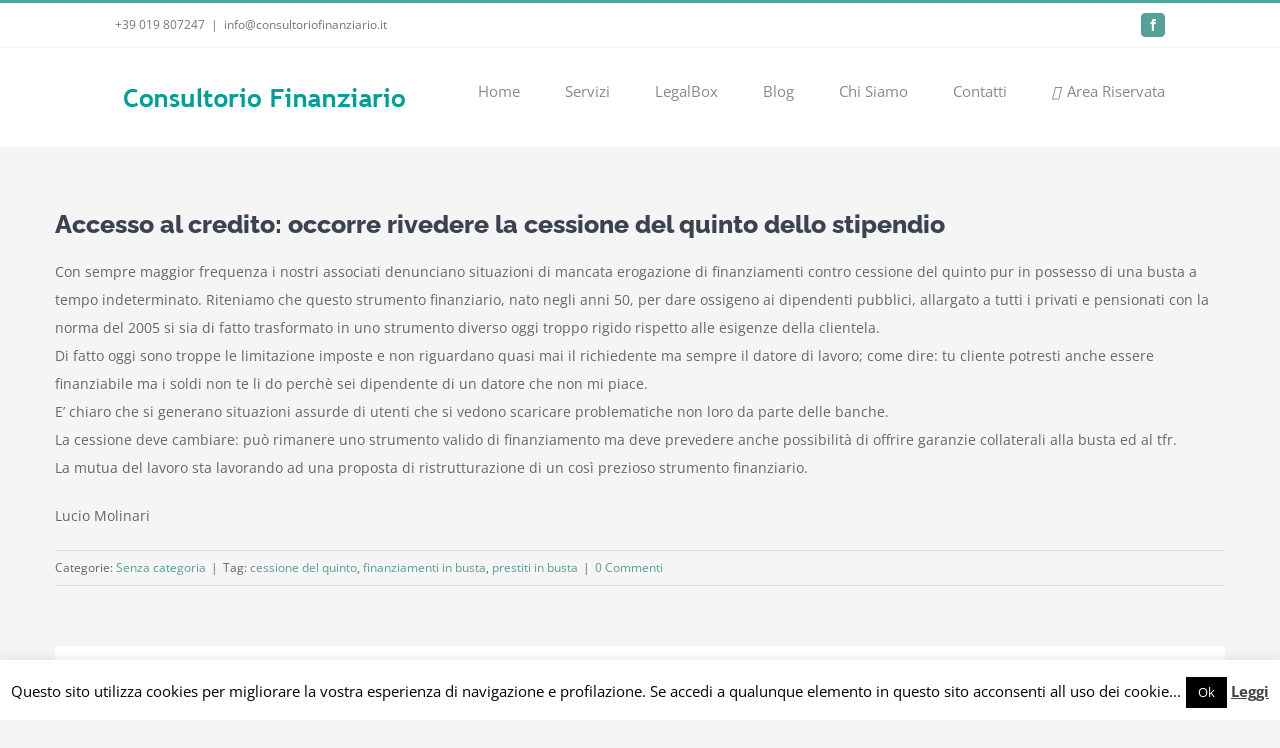

--- FILE ---
content_type: text/html; charset=utf-8
request_url: https://www.google.com/recaptcha/api2/anchor?ar=1&k=6Lf2SNASAAAAAEo-9AaRfp1GbgNzEQvpQR7Nea6v&co=aHR0cHM6Ly93d3cuY29uc3VsdG9yaW9maW5hbnppYXJpby5pdDo0NDM.&hl=en&v=7gg7H51Q-naNfhmCP3_R47ho&size=normal&anchor-ms=20000&execute-ms=30000&cb=iur8xjcgsvqv
body_size: 48809
content:
<!DOCTYPE HTML><html dir="ltr" lang="en"><head><meta http-equiv="Content-Type" content="text/html; charset=UTF-8">
<meta http-equiv="X-UA-Compatible" content="IE=edge">
<title>reCAPTCHA</title>
<style type="text/css">
/* cyrillic-ext */
@font-face {
  font-family: 'Roboto';
  font-style: normal;
  font-weight: 400;
  font-stretch: 100%;
  src: url(//fonts.gstatic.com/s/roboto/v48/KFO7CnqEu92Fr1ME7kSn66aGLdTylUAMa3GUBHMdazTgWw.woff2) format('woff2');
  unicode-range: U+0460-052F, U+1C80-1C8A, U+20B4, U+2DE0-2DFF, U+A640-A69F, U+FE2E-FE2F;
}
/* cyrillic */
@font-face {
  font-family: 'Roboto';
  font-style: normal;
  font-weight: 400;
  font-stretch: 100%;
  src: url(//fonts.gstatic.com/s/roboto/v48/KFO7CnqEu92Fr1ME7kSn66aGLdTylUAMa3iUBHMdazTgWw.woff2) format('woff2');
  unicode-range: U+0301, U+0400-045F, U+0490-0491, U+04B0-04B1, U+2116;
}
/* greek-ext */
@font-face {
  font-family: 'Roboto';
  font-style: normal;
  font-weight: 400;
  font-stretch: 100%;
  src: url(//fonts.gstatic.com/s/roboto/v48/KFO7CnqEu92Fr1ME7kSn66aGLdTylUAMa3CUBHMdazTgWw.woff2) format('woff2');
  unicode-range: U+1F00-1FFF;
}
/* greek */
@font-face {
  font-family: 'Roboto';
  font-style: normal;
  font-weight: 400;
  font-stretch: 100%;
  src: url(//fonts.gstatic.com/s/roboto/v48/KFO7CnqEu92Fr1ME7kSn66aGLdTylUAMa3-UBHMdazTgWw.woff2) format('woff2');
  unicode-range: U+0370-0377, U+037A-037F, U+0384-038A, U+038C, U+038E-03A1, U+03A3-03FF;
}
/* math */
@font-face {
  font-family: 'Roboto';
  font-style: normal;
  font-weight: 400;
  font-stretch: 100%;
  src: url(//fonts.gstatic.com/s/roboto/v48/KFO7CnqEu92Fr1ME7kSn66aGLdTylUAMawCUBHMdazTgWw.woff2) format('woff2');
  unicode-range: U+0302-0303, U+0305, U+0307-0308, U+0310, U+0312, U+0315, U+031A, U+0326-0327, U+032C, U+032F-0330, U+0332-0333, U+0338, U+033A, U+0346, U+034D, U+0391-03A1, U+03A3-03A9, U+03B1-03C9, U+03D1, U+03D5-03D6, U+03F0-03F1, U+03F4-03F5, U+2016-2017, U+2034-2038, U+203C, U+2040, U+2043, U+2047, U+2050, U+2057, U+205F, U+2070-2071, U+2074-208E, U+2090-209C, U+20D0-20DC, U+20E1, U+20E5-20EF, U+2100-2112, U+2114-2115, U+2117-2121, U+2123-214F, U+2190, U+2192, U+2194-21AE, U+21B0-21E5, U+21F1-21F2, U+21F4-2211, U+2213-2214, U+2216-22FF, U+2308-230B, U+2310, U+2319, U+231C-2321, U+2336-237A, U+237C, U+2395, U+239B-23B7, U+23D0, U+23DC-23E1, U+2474-2475, U+25AF, U+25B3, U+25B7, U+25BD, U+25C1, U+25CA, U+25CC, U+25FB, U+266D-266F, U+27C0-27FF, U+2900-2AFF, U+2B0E-2B11, U+2B30-2B4C, U+2BFE, U+3030, U+FF5B, U+FF5D, U+1D400-1D7FF, U+1EE00-1EEFF;
}
/* symbols */
@font-face {
  font-family: 'Roboto';
  font-style: normal;
  font-weight: 400;
  font-stretch: 100%;
  src: url(//fonts.gstatic.com/s/roboto/v48/KFO7CnqEu92Fr1ME7kSn66aGLdTylUAMaxKUBHMdazTgWw.woff2) format('woff2');
  unicode-range: U+0001-000C, U+000E-001F, U+007F-009F, U+20DD-20E0, U+20E2-20E4, U+2150-218F, U+2190, U+2192, U+2194-2199, U+21AF, U+21E6-21F0, U+21F3, U+2218-2219, U+2299, U+22C4-22C6, U+2300-243F, U+2440-244A, U+2460-24FF, U+25A0-27BF, U+2800-28FF, U+2921-2922, U+2981, U+29BF, U+29EB, U+2B00-2BFF, U+4DC0-4DFF, U+FFF9-FFFB, U+10140-1018E, U+10190-1019C, U+101A0, U+101D0-101FD, U+102E0-102FB, U+10E60-10E7E, U+1D2C0-1D2D3, U+1D2E0-1D37F, U+1F000-1F0FF, U+1F100-1F1AD, U+1F1E6-1F1FF, U+1F30D-1F30F, U+1F315, U+1F31C, U+1F31E, U+1F320-1F32C, U+1F336, U+1F378, U+1F37D, U+1F382, U+1F393-1F39F, U+1F3A7-1F3A8, U+1F3AC-1F3AF, U+1F3C2, U+1F3C4-1F3C6, U+1F3CA-1F3CE, U+1F3D4-1F3E0, U+1F3ED, U+1F3F1-1F3F3, U+1F3F5-1F3F7, U+1F408, U+1F415, U+1F41F, U+1F426, U+1F43F, U+1F441-1F442, U+1F444, U+1F446-1F449, U+1F44C-1F44E, U+1F453, U+1F46A, U+1F47D, U+1F4A3, U+1F4B0, U+1F4B3, U+1F4B9, U+1F4BB, U+1F4BF, U+1F4C8-1F4CB, U+1F4D6, U+1F4DA, U+1F4DF, U+1F4E3-1F4E6, U+1F4EA-1F4ED, U+1F4F7, U+1F4F9-1F4FB, U+1F4FD-1F4FE, U+1F503, U+1F507-1F50B, U+1F50D, U+1F512-1F513, U+1F53E-1F54A, U+1F54F-1F5FA, U+1F610, U+1F650-1F67F, U+1F687, U+1F68D, U+1F691, U+1F694, U+1F698, U+1F6AD, U+1F6B2, U+1F6B9-1F6BA, U+1F6BC, U+1F6C6-1F6CF, U+1F6D3-1F6D7, U+1F6E0-1F6EA, U+1F6F0-1F6F3, U+1F6F7-1F6FC, U+1F700-1F7FF, U+1F800-1F80B, U+1F810-1F847, U+1F850-1F859, U+1F860-1F887, U+1F890-1F8AD, U+1F8B0-1F8BB, U+1F8C0-1F8C1, U+1F900-1F90B, U+1F93B, U+1F946, U+1F984, U+1F996, U+1F9E9, U+1FA00-1FA6F, U+1FA70-1FA7C, U+1FA80-1FA89, U+1FA8F-1FAC6, U+1FACE-1FADC, U+1FADF-1FAE9, U+1FAF0-1FAF8, U+1FB00-1FBFF;
}
/* vietnamese */
@font-face {
  font-family: 'Roboto';
  font-style: normal;
  font-weight: 400;
  font-stretch: 100%;
  src: url(//fonts.gstatic.com/s/roboto/v48/KFO7CnqEu92Fr1ME7kSn66aGLdTylUAMa3OUBHMdazTgWw.woff2) format('woff2');
  unicode-range: U+0102-0103, U+0110-0111, U+0128-0129, U+0168-0169, U+01A0-01A1, U+01AF-01B0, U+0300-0301, U+0303-0304, U+0308-0309, U+0323, U+0329, U+1EA0-1EF9, U+20AB;
}
/* latin-ext */
@font-face {
  font-family: 'Roboto';
  font-style: normal;
  font-weight: 400;
  font-stretch: 100%;
  src: url(//fonts.gstatic.com/s/roboto/v48/KFO7CnqEu92Fr1ME7kSn66aGLdTylUAMa3KUBHMdazTgWw.woff2) format('woff2');
  unicode-range: U+0100-02BA, U+02BD-02C5, U+02C7-02CC, U+02CE-02D7, U+02DD-02FF, U+0304, U+0308, U+0329, U+1D00-1DBF, U+1E00-1E9F, U+1EF2-1EFF, U+2020, U+20A0-20AB, U+20AD-20C0, U+2113, U+2C60-2C7F, U+A720-A7FF;
}
/* latin */
@font-face {
  font-family: 'Roboto';
  font-style: normal;
  font-weight: 400;
  font-stretch: 100%;
  src: url(//fonts.gstatic.com/s/roboto/v48/KFO7CnqEu92Fr1ME7kSn66aGLdTylUAMa3yUBHMdazQ.woff2) format('woff2');
  unicode-range: U+0000-00FF, U+0131, U+0152-0153, U+02BB-02BC, U+02C6, U+02DA, U+02DC, U+0304, U+0308, U+0329, U+2000-206F, U+20AC, U+2122, U+2191, U+2193, U+2212, U+2215, U+FEFF, U+FFFD;
}
/* cyrillic-ext */
@font-face {
  font-family: 'Roboto';
  font-style: normal;
  font-weight: 500;
  font-stretch: 100%;
  src: url(//fonts.gstatic.com/s/roboto/v48/KFO7CnqEu92Fr1ME7kSn66aGLdTylUAMa3GUBHMdazTgWw.woff2) format('woff2');
  unicode-range: U+0460-052F, U+1C80-1C8A, U+20B4, U+2DE0-2DFF, U+A640-A69F, U+FE2E-FE2F;
}
/* cyrillic */
@font-face {
  font-family: 'Roboto';
  font-style: normal;
  font-weight: 500;
  font-stretch: 100%;
  src: url(//fonts.gstatic.com/s/roboto/v48/KFO7CnqEu92Fr1ME7kSn66aGLdTylUAMa3iUBHMdazTgWw.woff2) format('woff2');
  unicode-range: U+0301, U+0400-045F, U+0490-0491, U+04B0-04B1, U+2116;
}
/* greek-ext */
@font-face {
  font-family: 'Roboto';
  font-style: normal;
  font-weight: 500;
  font-stretch: 100%;
  src: url(//fonts.gstatic.com/s/roboto/v48/KFO7CnqEu92Fr1ME7kSn66aGLdTylUAMa3CUBHMdazTgWw.woff2) format('woff2');
  unicode-range: U+1F00-1FFF;
}
/* greek */
@font-face {
  font-family: 'Roboto';
  font-style: normal;
  font-weight: 500;
  font-stretch: 100%;
  src: url(//fonts.gstatic.com/s/roboto/v48/KFO7CnqEu92Fr1ME7kSn66aGLdTylUAMa3-UBHMdazTgWw.woff2) format('woff2');
  unicode-range: U+0370-0377, U+037A-037F, U+0384-038A, U+038C, U+038E-03A1, U+03A3-03FF;
}
/* math */
@font-face {
  font-family: 'Roboto';
  font-style: normal;
  font-weight: 500;
  font-stretch: 100%;
  src: url(//fonts.gstatic.com/s/roboto/v48/KFO7CnqEu92Fr1ME7kSn66aGLdTylUAMawCUBHMdazTgWw.woff2) format('woff2');
  unicode-range: U+0302-0303, U+0305, U+0307-0308, U+0310, U+0312, U+0315, U+031A, U+0326-0327, U+032C, U+032F-0330, U+0332-0333, U+0338, U+033A, U+0346, U+034D, U+0391-03A1, U+03A3-03A9, U+03B1-03C9, U+03D1, U+03D5-03D6, U+03F0-03F1, U+03F4-03F5, U+2016-2017, U+2034-2038, U+203C, U+2040, U+2043, U+2047, U+2050, U+2057, U+205F, U+2070-2071, U+2074-208E, U+2090-209C, U+20D0-20DC, U+20E1, U+20E5-20EF, U+2100-2112, U+2114-2115, U+2117-2121, U+2123-214F, U+2190, U+2192, U+2194-21AE, U+21B0-21E5, U+21F1-21F2, U+21F4-2211, U+2213-2214, U+2216-22FF, U+2308-230B, U+2310, U+2319, U+231C-2321, U+2336-237A, U+237C, U+2395, U+239B-23B7, U+23D0, U+23DC-23E1, U+2474-2475, U+25AF, U+25B3, U+25B7, U+25BD, U+25C1, U+25CA, U+25CC, U+25FB, U+266D-266F, U+27C0-27FF, U+2900-2AFF, U+2B0E-2B11, U+2B30-2B4C, U+2BFE, U+3030, U+FF5B, U+FF5D, U+1D400-1D7FF, U+1EE00-1EEFF;
}
/* symbols */
@font-face {
  font-family: 'Roboto';
  font-style: normal;
  font-weight: 500;
  font-stretch: 100%;
  src: url(//fonts.gstatic.com/s/roboto/v48/KFO7CnqEu92Fr1ME7kSn66aGLdTylUAMaxKUBHMdazTgWw.woff2) format('woff2');
  unicode-range: U+0001-000C, U+000E-001F, U+007F-009F, U+20DD-20E0, U+20E2-20E4, U+2150-218F, U+2190, U+2192, U+2194-2199, U+21AF, U+21E6-21F0, U+21F3, U+2218-2219, U+2299, U+22C4-22C6, U+2300-243F, U+2440-244A, U+2460-24FF, U+25A0-27BF, U+2800-28FF, U+2921-2922, U+2981, U+29BF, U+29EB, U+2B00-2BFF, U+4DC0-4DFF, U+FFF9-FFFB, U+10140-1018E, U+10190-1019C, U+101A0, U+101D0-101FD, U+102E0-102FB, U+10E60-10E7E, U+1D2C0-1D2D3, U+1D2E0-1D37F, U+1F000-1F0FF, U+1F100-1F1AD, U+1F1E6-1F1FF, U+1F30D-1F30F, U+1F315, U+1F31C, U+1F31E, U+1F320-1F32C, U+1F336, U+1F378, U+1F37D, U+1F382, U+1F393-1F39F, U+1F3A7-1F3A8, U+1F3AC-1F3AF, U+1F3C2, U+1F3C4-1F3C6, U+1F3CA-1F3CE, U+1F3D4-1F3E0, U+1F3ED, U+1F3F1-1F3F3, U+1F3F5-1F3F7, U+1F408, U+1F415, U+1F41F, U+1F426, U+1F43F, U+1F441-1F442, U+1F444, U+1F446-1F449, U+1F44C-1F44E, U+1F453, U+1F46A, U+1F47D, U+1F4A3, U+1F4B0, U+1F4B3, U+1F4B9, U+1F4BB, U+1F4BF, U+1F4C8-1F4CB, U+1F4D6, U+1F4DA, U+1F4DF, U+1F4E3-1F4E6, U+1F4EA-1F4ED, U+1F4F7, U+1F4F9-1F4FB, U+1F4FD-1F4FE, U+1F503, U+1F507-1F50B, U+1F50D, U+1F512-1F513, U+1F53E-1F54A, U+1F54F-1F5FA, U+1F610, U+1F650-1F67F, U+1F687, U+1F68D, U+1F691, U+1F694, U+1F698, U+1F6AD, U+1F6B2, U+1F6B9-1F6BA, U+1F6BC, U+1F6C6-1F6CF, U+1F6D3-1F6D7, U+1F6E0-1F6EA, U+1F6F0-1F6F3, U+1F6F7-1F6FC, U+1F700-1F7FF, U+1F800-1F80B, U+1F810-1F847, U+1F850-1F859, U+1F860-1F887, U+1F890-1F8AD, U+1F8B0-1F8BB, U+1F8C0-1F8C1, U+1F900-1F90B, U+1F93B, U+1F946, U+1F984, U+1F996, U+1F9E9, U+1FA00-1FA6F, U+1FA70-1FA7C, U+1FA80-1FA89, U+1FA8F-1FAC6, U+1FACE-1FADC, U+1FADF-1FAE9, U+1FAF0-1FAF8, U+1FB00-1FBFF;
}
/* vietnamese */
@font-face {
  font-family: 'Roboto';
  font-style: normal;
  font-weight: 500;
  font-stretch: 100%;
  src: url(//fonts.gstatic.com/s/roboto/v48/KFO7CnqEu92Fr1ME7kSn66aGLdTylUAMa3OUBHMdazTgWw.woff2) format('woff2');
  unicode-range: U+0102-0103, U+0110-0111, U+0128-0129, U+0168-0169, U+01A0-01A1, U+01AF-01B0, U+0300-0301, U+0303-0304, U+0308-0309, U+0323, U+0329, U+1EA0-1EF9, U+20AB;
}
/* latin-ext */
@font-face {
  font-family: 'Roboto';
  font-style: normal;
  font-weight: 500;
  font-stretch: 100%;
  src: url(//fonts.gstatic.com/s/roboto/v48/KFO7CnqEu92Fr1ME7kSn66aGLdTylUAMa3KUBHMdazTgWw.woff2) format('woff2');
  unicode-range: U+0100-02BA, U+02BD-02C5, U+02C7-02CC, U+02CE-02D7, U+02DD-02FF, U+0304, U+0308, U+0329, U+1D00-1DBF, U+1E00-1E9F, U+1EF2-1EFF, U+2020, U+20A0-20AB, U+20AD-20C0, U+2113, U+2C60-2C7F, U+A720-A7FF;
}
/* latin */
@font-face {
  font-family: 'Roboto';
  font-style: normal;
  font-weight: 500;
  font-stretch: 100%;
  src: url(//fonts.gstatic.com/s/roboto/v48/KFO7CnqEu92Fr1ME7kSn66aGLdTylUAMa3yUBHMdazQ.woff2) format('woff2');
  unicode-range: U+0000-00FF, U+0131, U+0152-0153, U+02BB-02BC, U+02C6, U+02DA, U+02DC, U+0304, U+0308, U+0329, U+2000-206F, U+20AC, U+2122, U+2191, U+2193, U+2212, U+2215, U+FEFF, U+FFFD;
}
/* cyrillic-ext */
@font-face {
  font-family: 'Roboto';
  font-style: normal;
  font-weight: 900;
  font-stretch: 100%;
  src: url(//fonts.gstatic.com/s/roboto/v48/KFO7CnqEu92Fr1ME7kSn66aGLdTylUAMa3GUBHMdazTgWw.woff2) format('woff2');
  unicode-range: U+0460-052F, U+1C80-1C8A, U+20B4, U+2DE0-2DFF, U+A640-A69F, U+FE2E-FE2F;
}
/* cyrillic */
@font-face {
  font-family: 'Roboto';
  font-style: normal;
  font-weight: 900;
  font-stretch: 100%;
  src: url(//fonts.gstatic.com/s/roboto/v48/KFO7CnqEu92Fr1ME7kSn66aGLdTylUAMa3iUBHMdazTgWw.woff2) format('woff2');
  unicode-range: U+0301, U+0400-045F, U+0490-0491, U+04B0-04B1, U+2116;
}
/* greek-ext */
@font-face {
  font-family: 'Roboto';
  font-style: normal;
  font-weight: 900;
  font-stretch: 100%;
  src: url(//fonts.gstatic.com/s/roboto/v48/KFO7CnqEu92Fr1ME7kSn66aGLdTylUAMa3CUBHMdazTgWw.woff2) format('woff2');
  unicode-range: U+1F00-1FFF;
}
/* greek */
@font-face {
  font-family: 'Roboto';
  font-style: normal;
  font-weight: 900;
  font-stretch: 100%;
  src: url(//fonts.gstatic.com/s/roboto/v48/KFO7CnqEu92Fr1ME7kSn66aGLdTylUAMa3-UBHMdazTgWw.woff2) format('woff2');
  unicode-range: U+0370-0377, U+037A-037F, U+0384-038A, U+038C, U+038E-03A1, U+03A3-03FF;
}
/* math */
@font-face {
  font-family: 'Roboto';
  font-style: normal;
  font-weight: 900;
  font-stretch: 100%;
  src: url(//fonts.gstatic.com/s/roboto/v48/KFO7CnqEu92Fr1ME7kSn66aGLdTylUAMawCUBHMdazTgWw.woff2) format('woff2');
  unicode-range: U+0302-0303, U+0305, U+0307-0308, U+0310, U+0312, U+0315, U+031A, U+0326-0327, U+032C, U+032F-0330, U+0332-0333, U+0338, U+033A, U+0346, U+034D, U+0391-03A1, U+03A3-03A9, U+03B1-03C9, U+03D1, U+03D5-03D6, U+03F0-03F1, U+03F4-03F5, U+2016-2017, U+2034-2038, U+203C, U+2040, U+2043, U+2047, U+2050, U+2057, U+205F, U+2070-2071, U+2074-208E, U+2090-209C, U+20D0-20DC, U+20E1, U+20E5-20EF, U+2100-2112, U+2114-2115, U+2117-2121, U+2123-214F, U+2190, U+2192, U+2194-21AE, U+21B0-21E5, U+21F1-21F2, U+21F4-2211, U+2213-2214, U+2216-22FF, U+2308-230B, U+2310, U+2319, U+231C-2321, U+2336-237A, U+237C, U+2395, U+239B-23B7, U+23D0, U+23DC-23E1, U+2474-2475, U+25AF, U+25B3, U+25B7, U+25BD, U+25C1, U+25CA, U+25CC, U+25FB, U+266D-266F, U+27C0-27FF, U+2900-2AFF, U+2B0E-2B11, U+2B30-2B4C, U+2BFE, U+3030, U+FF5B, U+FF5D, U+1D400-1D7FF, U+1EE00-1EEFF;
}
/* symbols */
@font-face {
  font-family: 'Roboto';
  font-style: normal;
  font-weight: 900;
  font-stretch: 100%;
  src: url(//fonts.gstatic.com/s/roboto/v48/KFO7CnqEu92Fr1ME7kSn66aGLdTylUAMaxKUBHMdazTgWw.woff2) format('woff2');
  unicode-range: U+0001-000C, U+000E-001F, U+007F-009F, U+20DD-20E0, U+20E2-20E4, U+2150-218F, U+2190, U+2192, U+2194-2199, U+21AF, U+21E6-21F0, U+21F3, U+2218-2219, U+2299, U+22C4-22C6, U+2300-243F, U+2440-244A, U+2460-24FF, U+25A0-27BF, U+2800-28FF, U+2921-2922, U+2981, U+29BF, U+29EB, U+2B00-2BFF, U+4DC0-4DFF, U+FFF9-FFFB, U+10140-1018E, U+10190-1019C, U+101A0, U+101D0-101FD, U+102E0-102FB, U+10E60-10E7E, U+1D2C0-1D2D3, U+1D2E0-1D37F, U+1F000-1F0FF, U+1F100-1F1AD, U+1F1E6-1F1FF, U+1F30D-1F30F, U+1F315, U+1F31C, U+1F31E, U+1F320-1F32C, U+1F336, U+1F378, U+1F37D, U+1F382, U+1F393-1F39F, U+1F3A7-1F3A8, U+1F3AC-1F3AF, U+1F3C2, U+1F3C4-1F3C6, U+1F3CA-1F3CE, U+1F3D4-1F3E0, U+1F3ED, U+1F3F1-1F3F3, U+1F3F5-1F3F7, U+1F408, U+1F415, U+1F41F, U+1F426, U+1F43F, U+1F441-1F442, U+1F444, U+1F446-1F449, U+1F44C-1F44E, U+1F453, U+1F46A, U+1F47D, U+1F4A3, U+1F4B0, U+1F4B3, U+1F4B9, U+1F4BB, U+1F4BF, U+1F4C8-1F4CB, U+1F4D6, U+1F4DA, U+1F4DF, U+1F4E3-1F4E6, U+1F4EA-1F4ED, U+1F4F7, U+1F4F9-1F4FB, U+1F4FD-1F4FE, U+1F503, U+1F507-1F50B, U+1F50D, U+1F512-1F513, U+1F53E-1F54A, U+1F54F-1F5FA, U+1F610, U+1F650-1F67F, U+1F687, U+1F68D, U+1F691, U+1F694, U+1F698, U+1F6AD, U+1F6B2, U+1F6B9-1F6BA, U+1F6BC, U+1F6C6-1F6CF, U+1F6D3-1F6D7, U+1F6E0-1F6EA, U+1F6F0-1F6F3, U+1F6F7-1F6FC, U+1F700-1F7FF, U+1F800-1F80B, U+1F810-1F847, U+1F850-1F859, U+1F860-1F887, U+1F890-1F8AD, U+1F8B0-1F8BB, U+1F8C0-1F8C1, U+1F900-1F90B, U+1F93B, U+1F946, U+1F984, U+1F996, U+1F9E9, U+1FA00-1FA6F, U+1FA70-1FA7C, U+1FA80-1FA89, U+1FA8F-1FAC6, U+1FACE-1FADC, U+1FADF-1FAE9, U+1FAF0-1FAF8, U+1FB00-1FBFF;
}
/* vietnamese */
@font-face {
  font-family: 'Roboto';
  font-style: normal;
  font-weight: 900;
  font-stretch: 100%;
  src: url(//fonts.gstatic.com/s/roboto/v48/KFO7CnqEu92Fr1ME7kSn66aGLdTylUAMa3OUBHMdazTgWw.woff2) format('woff2');
  unicode-range: U+0102-0103, U+0110-0111, U+0128-0129, U+0168-0169, U+01A0-01A1, U+01AF-01B0, U+0300-0301, U+0303-0304, U+0308-0309, U+0323, U+0329, U+1EA0-1EF9, U+20AB;
}
/* latin-ext */
@font-face {
  font-family: 'Roboto';
  font-style: normal;
  font-weight: 900;
  font-stretch: 100%;
  src: url(//fonts.gstatic.com/s/roboto/v48/KFO7CnqEu92Fr1ME7kSn66aGLdTylUAMa3KUBHMdazTgWw.woff2) format('woff2');
  unicode-range: U+0100-02BA, U+02BD-02C5, U+02C7-02CC, U+02CE-02D7, U+02DD-02FF, U+0304, U+0308, U+0329, U+1D00-1DBF, U+1E00-1E9F, U+1EF2-1EFF, U+2020, U+20A0-20AB, U+20AD-20C0, U+2113, U+2C60-2C7F, U+A720-A7FF;
}
/* latin */
@font-face {
  font-family: 'Roboto';
  font-style: normal;
  font-weight: 900;
  font-stretch: 100%;
  src: url(//fonts.gstatic.com/s/roboto/v48/KFO7CnqEu92Fr1ME7kSn66aGLdTylUAMa3yUBHMdazQ.woff2) format('woff2');
  unicode-range: U+0000-00FF, U+0131, U+0152-0153, U+02BB-02BC, U+02C6, U+02DA, U+02DC, U+0304, U+0308, U+0329, U+2000-206F, U+20AC, U+2122, U+2191, U+2193, U+2212, U+2215, U+FEFF, U+FFFD;
}

</style>
<link rel="stylesheet" type="text/css" href="https://www.gstatic.com/recaptcha/releases/7gg7H51Q-naNfhmCP3_R47ho/styles__ltr.css">
<script nonce="IH3uHqCoAgyfV2jLTnh9fA" type="text/javascript">window['__recaptcha_api'] = 'https://www.google.com/recaptcha/api2/';</script>
<script type="text/javascript" src="https://www.gstatic.com/recaptcha/releases/7gg7H51Q-naNfhmCP3_R47ho/recaptcha__en.js" nonce="IH3uHqCoAgyfV2jLTnh9fA">
      
    </script></head>
<body><div id="rc-anchor-alert" class="rc-anchor-alert"></div>
<input type="hidden" id="recaptcha-token" value="[base64]">
<script type="text/javascript" nonce="IH3uHqCoAgyfV2jLTnh9fA">
      recaptcha.anchor.Main.init("[\x22ainput\x22,[\x22bgdata\x22,\x22\x22,\[base64]/[base64]/[base64]/[base64]/cjw8ejpyPj4+eil9Y2F0Y2gobCl7dGhyb3cgbDt9fSxIPWZ1bmN0aW9uKHcsdCx6KXtpZih3PT0xOTR8fHc9PTIwOCl0LnZbd10/dC52W3ddLmNvbmNhdCh6KTp0LnZbd109b2Yoeix0KTtlbHNle2lmKHQuYkImJnchPTMxNylyZXR1cm47dz09NjZ8fHc9PTEyMnx8dz09NDcwfHx3PT00NHx8dz09NDE2fHx3PT0zOTd8fHc9PTQyMXx8dz09Njh8fHc9PTcwfHx3PT0xODQ/[base64]/[base64]/[base64]/bmV3IGRbVl0oSlswXSk6cD09Mj9uZXcgZFtWXShKWzBdLEpbMV0pOnA9PTM/bmV3IGRbVl0oSlswXSxKWzFdLEpbMl0pOnA9PTQ/[base64]/[base64]/[base64]/[base64]\x22,\[base64]\\u003d\\u003d\x22,\[base64]/Ds8Kvw4bDlhLCtsOIw4dRwrDDm1jCgcKBMw0rw5vDkDjDh8K4ZcKDVMORKRzCl2txeMK2dMO1CBvCvMOew4FWBGLDvkgCWcKXw6XDrsKHEcOZOcO8PcKBw5HCv0HDgALDo8KgfsKNwpJ2wqLDtQ5oVXTDvxvCs0BPWmxjwpzDimbCiMO6IR3CnsK7bsK9eMK8YW/Cm8K6wrTDiMKoEzLCqHLDrGEnw6nCvcKDw6/[base64]/DucKmwonCjVrDpz3Cp2/DuMOmXcKqVMOyesOLwofDg8OHHnvCtk1Xwq06wpw5w57Cg8KXwp5nwqDCoVUPbnQCwq0vw4LDiC/Cpk9ewqvCoAt9K0LDnnpYwrTCuTjDi8O1T1lIA8O1w6XClcKjw7I7GsKaw6bCpg/CoSvDnF4nw7ZPQ0Iqw6B7wrALw6cHCsK+VAXDk8OReSXDkGPClhTDoMK0cCYtw7fCocOOSDTDv8K4XMKdwoAWbcOXw5onWHFxSREMwoTCg8O1c8KEw5LDjcOyQMOHw7JEJsOzEELCknHDrmXCjsKQwozCiDMwwpVJKcKmL8KqLsKYAMOJVR/Dn8OZwoUQMh7Dky18w73ChTpjw7lJXGdAw7wtw4VIw7/CpMKcbMKUfC4Hw5IRCMKqwrzCiMO/ZUHCtH0ew5wXw5/DscOONGzDgcOoYEbDoMKRwobCsMOtw7PCs8KdXMO3KEfDn8KiD8KjwoAYbAHDmcOjwoU+dsK8wr3DhRYDbsO+dMKbwq/CssKbIRvCs8K6FsKOw7HDngHCngfDv8O1Ex4Wwq3DtsOPaCsVw59lwqM3DsOKwolyLMKBwq3DvSvCiT8XAcKKw5vCvT9Hw6zCmj9rw65xw7A8w6MZNlLDmTHCgUrDv8Oje8O5NsKGw5/Cm8KQwoUqwofDisKSCcOZw79lw4dcaSULLCE6woHCjcKmOBnDscK4D8O3IsKqPlzChsOHwp3Dr0McTCHDpcK8Z8O+wrU7TBTDo2xwwp/DpR3ChFPDnsO4a8OIYHLDlQHCiU/DksOvw7jCn8OXwqzDgQsVw5HDi8K1LsO4w79hR8OkfMKQw5szK8K/woJUX8Ksw73CrwcIdTrDscODYBl4w4FywoXCpMKRM8KzwogHw5LCrcO1IUItNcK0PsOgwqvCmXzChMKCw7nCt8OZFMOwwrrDtsKPDgHCqcKyIcOcwooPGDYYOMOnw41OEcOGwrvDqAXDocKoaDLCiWzDvsKaJMK9w7jDqMK8wpdaw7Ytw5UGw7cjwqLDoXZmw7/[base64]/DuMK+wqMrwo7Ct8KYwpHCuBIhwpgewr7CsxrDhitlFilGS8Ohw4jDisO1DMKBfsOWd8OxbD8aREdxEcKcw7xIGCfDpcO+wpfCuH14w5/CrVNQcMKTQGjDtcKuw4zDmMOAaxtFM8KVdV3ClS0vw6TCscKgKsOcw7TDkgHCnDTDmnXDtCLCksOhw6HDlcO7w5shwoLDp07DhcKSPxttw5MOwozDsMOAw7nChMKYwq1dwoXDlsKLH1TCoUPCqVV0P8KjWMKeNVx8FS7DqFsfw58KwrPDq2oDwot1w7s0Bw/[base64]/Sj3DqcK7w7V7byLDg8Kyw7jDqMOaw4p+DX7CqSXCvsKtBBtGPcONPcKRw67CkMKeM3kBwq8rw6LCiMOpdcKcYcKLwocIbSjDn0g+a8Oow69aw4/DoMOFdMKUwp7DtRp5V0zDksKjw5PCkwXDt8OUScOsK8ORayfDiMOEwqTDqcOmwrfDgsKHNCLDgT9CwpgCV8KTE8OMcS3CmwQoXxwiwo/Cu2IobjNwU8K/BcKvwoY3wrB9SMKUEgvDk1rDlsKVZ13DvDtDIcKpwrPCgVHDscKOw4ptfh3CoMORwqjDm3YTw5XCqnXDj8Ogw7/ClijDtkXDtMK8w71LHsOSFMK/w4hxZ3vCu3EEQcOewo18wonDp3XDsUPDicOswrHDvmLCksKPw6nDgsKkS3JtCsKYwpXCt8OPVWPDmyrDo8KpXD7Cn8K8V8OCwp/DinzDtcOWw6bCvhBcw6IDw6fCqMOLwqzCt0VmfDrDunPDicKIGMKmEAt/OipwWMKswpRzwpnChH8pw6dGwp1REBVjw5wAFxzCkEDDph9Fwpluw77CqsKHQ8KiEAg/w6XCtcOaJV9fwq4owqsoUzfDmcOjw7csQsOBwr/[base64]/[base64]/Cj1TDm8KvK2fDvhvCnMO9HH3CvFIIAsKBwpbDmVcqUAPDsMKMw6IKDQoQwqrCiALDlEEsPGFCwpXCoTsWaFtrPCTCvX5dw6LDhHzDhS/CmcKcwpzDnHkSwo9XSsOTw4/DusKQwqPDhUYRw5UFwozCmcK+MTMcw47DtcKpwrPCoyjDkcO5KUwjwpJfYyctw6vDuhYSw65Qw6kUecKULmkbwo0Jd8O0w5RUH8KiwrHCpsO/wpJEwoPCqsONasOHw4zDt8O0YMOpdsKtwocPwonCg2J4K0TDlyEvPEfDksKDwpLCh8OVwqDCoMKewqbCg3E9w7/CgcKowqHCryxDNMKHThcVQRnDkirDpmHCjMK2cMOdSR82IMOyw4MVecK8K8OxwoosRsKdwrbCu8KPwp4Mf3c8RHoZwq/DrFJZG8OdQA7DksOeQQvDghXCsMO/[base64]/[base64]/LSzDj8OTwq7DjloZI8OkwpYMwpU2UcKIJ8O8wrBtEG5FMcK8wobCsBvCgwhkwqBUw5TChsKhw7ZkGhPCsnBuw6YewrLDvsKuahsBwq/DiTADBhxXw5LCm8ObNMOKw7bCssKzw6/DjMKiwrhzwphGPRkjSsOvwq3DiQE0w53DhMKlf8Kzw7LDhMKRw5LDt8O2wr7DisKGwqXClUrDo2zCrcKhwoJ4Z8OowqklL3DDkAgFIwDDusOCYcKtS8ORw4/ClzJCYMKQLG/DssOsXMO4wo1iwoJ4w7RcP8Kawp5ad8OJVjZJwrMNw7DDvDvDjRAbB0LCu3jDmhhLw4wxwqnCknkLw6jDisKdwqIEBWDCvWPDqcOMBUHDuMOJwrArL8OIwrXDgB4Zwq4hw6bDkMKWw6BEw7QWOwzCq2t8w5F1wpzDrMO3PEfCl2sfGEfCmMOswoNyw7LCnB/DksOIw7LCgcKeLF0pwqVvw74jBsOrW8Kvw4jCo8OjwqLDr8Ovw6UELnPCumFRC25cw4IkKMKAw55Gwq9UwrXDuMKBRMO8LmjCtnvDgkLCjMORTUwew43DtcOzCEDDrlZDw6nDssKDwqPDm3U3w6UfEF/DuMOUwplHw7ovwr0cwrbCjRnDi8O5XSzDslgPKjDDpsOTw5XCg8KdTntlw4fDisORwpx4w5JGw4sEIWLDghbDvcK0wojClcK7w64Nw57CpWnCnCh+w73CpMKrVnxsw4ZBw7vCnX0oKMOAVcK4csOMTsOlwqTDtWHDosOQw5/DvXM8EsKhDMOTMEHDuVZ5RsKqdsK+w6bDiFBZSA3Ck8KzwqvDosOwwoAKFD/[base64]/Qw19ZFnCgMK2SX5Mwohjw7g0wrLDgk3CrsOof2bCr1TDmnbCuEVPUwbDsCd6bTIywqEAw7QUZwPDmcOrwrLDlsOQDB1Qw4tcJsKIw6YWwpV0TsKlwpzCrhU/wodrwqXDuHkpw6EswrvDpz/CixjChsOSw7vChcK0OcOqwq/DnFwhwrsYwqhjwp9jQsOCw5ZsLVZ4MxzCkm/Cq8OnwqHDmTrDmMOMOhDCsMOiw5XCmMO1woHCtcKRwqRmwooTwrZQaSFTw5oFwoEPwqDDoBbCrmd/[base64]/Dq1rClMK2YnPDhDs6DBDDssO1wo/[base64]/[base64]/DsCpvG3Maw7PCjB9/w6M/w7IowpfCrcO7w4/ClxBFw4ssJcK3NMOVTsKweMKxSV/CrS1HdF1vwqfCocOaRMOUNS/Dp8KTWsOAw4BewrXCg1fCicOAwp/[base64]/[base64]/DvGsow7gfHsKYwrthwotww7g9HsKMw4Edw5kdXi5oZcOfwpwEwpvCk21RbnfDozt0wp/CvsOTw5A+wqbCkn1yDMOcF8KFcRcCwqM0wpfDqcOuP8O0wqQLw50aW8K7w4IbaUV9esKmLMKMwr7Du8OLdcOffEvCj0ckAn48GnIqwpfCs8OgTMKEFcKuw4vDohPCpm3CqCxOwolJw7LDhU8NYhNPdsOUDRwkw77CnEHCrcKPw7pWwo/Cp8K+w4zCk8K+w54MwqbCglh8w5fCo8KXwrPCjsOsw4/CqCEZwpktw6jDjsOBw4zDpAXCqsKDwqhIIn8bQwDCsVITfRXDvkPDhgRLWcK3woHDnVzCh3lEHsOBwoN+BsKDQR/[base64]/W1R6OCjDq8OQw5Ifw7/Dq3jDq3bDm2HCs8OSaUIeNUl6NkkddcKBw4tEMSoCTcKzUMOcRsOzwooQAEUmdThGw4fCgMOeBQkbEBTDrsKUw70Uw5vDlSZNw6M1eTkZWcO/wqZRFMOWHE0Qw7vCpMKnw7NNwqIXw7N3X8OBw5jCl8ODGsOwZWtJwq3CvcOqw4rDvkTDphrDsMKodMO7AFgvw5XCj8Kzwo0tF31vwrvDplHCisO5VMKjwpQQRgrCiRnCt2wRwq1NBBRMw6lWwqXDm8K5HUzCkQbCusONSi/[base64]/DtlDCpsOCCMOTFFQowpLCmmIEeng2wrV2w6jCiMOawqvDq8OEwpnDjmbDhsKyw4JBwp4rw6czQcKyw7fCvR/Cox/[base64]/w5LClSItecOzw7vCicO+MSvDp8OmwrRdwobDm8OHJMOMw6fDjsKuwrvCosOLw7/CtcOPCMO3w7HDr3dDPVXCmMK+w4vDtsO1GDkhb8Kcdltmw6Ugw7zDtsO7wq7CrE3CpkwOw4NQI8KMFcOTXcKEw5M9w6jDpT5uw6dbwr3CscKxw7hHw4NLwrTDlMKcRSwuwr9sLcK9ecOxdMOCUSTDihcQVMO+wrLCq8Ojwqt/wrEHwqF/wohgwrk5YFjDijBgTD3DncO+w48wM8OUwqQSw5jDkynCvTd6w5fCtMK/woQkw4goK8OswpIlIU9TasOlTE/DqwDClsK1wppswoc3wq7Cg0fDoTBfU2YkJMOZw6fCo8OAwqtoUGUlwo8QPQ/Dh1cjXlciw6NKw6IbCsKzHsKKKGbCtMKIeMOLGsK1e3fDg1hSDR8rw7t/w7FpO1d9MUU6wrjDqcO9GcKTw5DDisO3LcO0wrDDjG8JXsKswqlUw7FTdzXDuUXCksK8wqbCncKowr7DkXh+w6XDu0pZw6hmXE8sTMKucMKWEMK5woHCuMKJwqfCj8KRAR4aw4trMcOrwrbCkX8XQsOnZcKgVcKjw4XDlcOiw4nCrztpbMKxMsO5Z2kUwq/Cl8ORKMKqRMKhYHcyw47CqQYFDSQSw6/CsjzDqMKgw47DsGzCmsO2OiTCjsK5FsKzwoPCnXpBfcKEA8OecsK/O8Opw5bCnVDCnsKoQX8owpQ2B8OCN2AZGMKVA8Ojw4zDicKVw5TCuMOMKcKEQz50w4rCrsKHw5FMwoDCrEbCrMO/[base64]/DtF3Ds8Olw78Yw6bCq8O7bsKpKR0Vw7E/B8K7eMKWQX52QMK8w5XCjTTDmFh+w59OacKnw7LDnMOGw6ZrG8Ovw4/CtQHCmH5MAHEBw6ckF3/[base64]/DtcO0OMOJFsOFb3jDh24ew6DCmcOiDF7DsmzCoyllw4nDh3MxFcK9JMO7wojDjVNzw4LClHPDp1nDunjCqEvDogbDmcKqw48QfcK+VELDnGvClMOaWcOQcnzDnEfCoifDsiDCnMOSfSNxw6pAw7DDp8KFw7XDqGDDusKhw6rCjMO2WCnCuA/DjMOtLsKybMOcAcKYQ8KNw7XDv8O+w5BFXGvCmg3CmsOpEMKnwp3CuMOuO1sGX8Ohw4VwfRhZwpFkHRjCjcOlIMK0wqIXdsKnw6kqw5XDmcKow4rDocOowpTDpcKncUTCqgEgw7LDjR/CrnzCg8K4JcORw591OcKVw4x7UMO8w4tuIGUww5INwoPDlsKsw7fDm8O5TjQJf8O2wr7Cl2HCj8OWaMKSwpzDiMKow5jCgzjCpcOgwrlhAcOOHUIrBsOmIHXDrUQefcOmL8KtwpxOE8Oewq/CqTcuIlkqwpINwqrDj8ONw47DscOlUCVAEcKXw5Adw5zCjlFHIcKYworDr8KgLB95S8OAw48HwqvCqMK/[base64]/[base64]/CjsOTwpjCrh9Cwowww7YCw5s8TH7DszEVLMKKwq7Cmz7DnzdLNmXCm8KjGsOsw43DpnbCjm0Rwp8XwqHDiWrCsjnDhsO9LcO+wpUDBUTClMOkTcKGccKQVMOdTsOWCsKzw7jCiFJ2w4sMW2gjwpNZwrxBLVMiWcOQB8O7w4PChMKELFHCkQtJeifDqD3CmG/CjcKLSsKsUX/DvQ4dYMKawpvDocKnw7oqcmJmw5EyPTzCoUpswp9xw59VworClFvDqcO/[base64]/w4jClyPDjyDCnSVbw5s/w5DDuMOew7fDl8O8Z8Ksw5zDtcO4wqDDj3l2LD3CrsKabMOlwodgZFRMw590A2HDjsOHw4bDmMO9EXzCuTrDukTDh8OmwodZfXLDhMOpwqwEw5bDq3x7JsKnw41Jcg3DtVR4wp3ChcKBJcOVQ8K2w5Y/[base64]/[base64]/CjnkZw6TDqB5PJcKnwrfCrX7CgwNkw5xMwr7CiVTCsgfDi1rDj8KxCcOxwpJqfsOnIUXDusOFw6DDl3UJYsO4woXDoGnCi3NGMcK0bHLCnsKhchzCjyHDhsK/CsOVwqRjLw7CijTCgh5Yw4TDtVfDlMK9w7EkPW13G18bdQQ0b8O/w4k5V1DDpcOzw5TDoMOLw6TDu2XDgsKlwrLDicOSw79RPH/DtzQNw7HDnsKLCMOuwqfDhAbCql8aw5M/wpBGfcODwrLDhMKidjRyBwrDgy93wpfCocO7w7B+SyTDkUYkwoctS8OKwrLCoUUww49xXcOAwrIEwokrTDh+wokIcCAACRHChcOow548w47CoEJoJMKiZcKXw6JTXS7CpWNfw5grBcK0wqtTEGnDsMOzwqcgZVA9wpTCtnY/VFkPwp85csKFdcKJLFlbRsK+PCLDhVPCnDc1PgVaVsOUwqLCqlBIw4smHGx3wohRWWvCgSPCmMOIWn9bY8OgDcONwqE5wq7CtcKMaWtqw6TCvg92w5g6e8ODbjBjNRh9AsK2w7/[base64]/wqg7dUMQwrvDik0rFcKxfcK/RMO5w4opRQDCuhVYNTYFwr/ClMKzw7w3UcKQKTZdLB8JesObVRM5OcO4TcOTFH4XZMK0w4bCkcOnwoXCmMOURhXDrsO5wpHCmDQuw6dYwoLDjBTDi2HDgMO7w4vCokMCXmlKw49VO0/Do3nCh1lRGVJNMsKecMK5wqvDpWA0EwnCgcKMw6DDvyjDnMK3w5nCgwZmw5BHZsOiVgZcRsKad8Oww4fCmgHDvHwgNXfCv8KbG0J/VgBSw67DhsOXC8OJw44ew7IMFm5bccKGW8Kow6fDvsKCEMK2wr8Pwo3DiCjDvMKpw7fDvFgew5Qbw6fDs8K5KG0LPMODJ8KFUMO8woxkw5MJKivDvH0/TMKNwqopwrrDkyfDuhTDu0vDocKJwqfCiMKjRRkKLMO9w5TDqMK0w7PCn8O5c0DDjwfCgsOBYMKdwoJdwpXCjcKcwqJOw5ALWgIJw7LCisOtDcOPw6Ybwp/CinLCt0nDpcOtw6fDksKDYMKywoxpwr3Cn8ODw5MzwqXDoXXDh1LDqTEPwpDCvDfDrgZacsOpYsKgw59Pw73DlsO2QsKaNUVVVsOhw7zDkMODw7HDr8KTw77CtcO0f8KsEiTCqGDDvcO2wpTCm8O+w5rCrcKRUsKjw4UtVDp0M1jCtcOxHcOWwqMsw44Fw7/[base64]/CqRVVcsOtw7olacK8eR0+w7wsNcK2w6ICwpFzP2JlFsOywqNHeUDDssKnK8KUw6Q4OMOgwoQud2rDllvCjhnDsjnDsFZOw4oNHMORwpUQw4QtZ2PCqsONBcKwwr/Dln/DsCljw73DjELDv1zCjsOrw7TCtRZMIFHCrMOTwpVGwrlECMKkAULCk8KTworDkUBRCCbChsOuw7hvT0fCq8ODw7pGw5TDr8KNZn5TGMKYw5tyw6/CkcOmCsKiw4PCkMKvw4luWndFwqbCsQ3DmcKDwpbCr8O4BcO+wojDrTd4w4bDtiU6wrLCu08FwqUrwoLDnk4WwrAIw4DCj8OmYD/DtWXCiC7CsSYBw7LDj2rDqxvDqGfCj8Kww4vCpVsWc8OnwrHDryFzwoLDizPCpTrDlsKWZsKKYn/Cr8Oow5LDr0bDlwI3wrhpwojDqsKpKsK7RsOwT8O/w6tVw59Mw54xwqwSwp/Di3fDhsK3wrLDmcKiw4LDv8Ojw51QF3XDpXxow68ALcKEwqleUcOnTA5Nw70/woB0woHDpULDgQfDpk3Dvnc8fB83G8K4ZAzCs8OVwr9aCMO1AcOqw7zCqGDCh8O2acOrw7U/wrMQPyUmw6FFwrEzFcO7SsOiUA5PwoDDvMOwwqzDjMOVEcOaw5DDvMOGYsKZLEPDuCnDljPCo1TCrcOTwojDjMKIw4/Ciz5oBQITZ8KUw6rCoitEwqtPODrDlBjCpMO3wofCvkHDjgXDrsOVw7nDusK/[base64]/DmMKYwr7CgXcTfcOGR8KoNjt0CmrDtMKxw7zCq8KzwrRswq/DlcKOcz0QwojCp2fDk8OEwpJ7CcO/wrHCrcKeATzDgcK8Z0rCmzUHwq/DiyMkw6UTwqRzw5R/[base64]/DsMKpC8OMwqwDEsKzesO6w58dwp1Ew7/CqMK8wr8Dw5TDtMKfw6vDmcOdAMOJw49QbWtHYMKfZEHCvXzCvzrDpMK+W3RywpVlw4NQw7jDlA8cwrfCpsKGw7QBR8ODwpnDkjQTwoZQTkvCrFwhw5sVHUJSBDLDsWUYIGoawpRSw6t/wqLCvsOTw5TCo0XDpTR0w6fCgGRLTR/CmcOMcUY0w7I+YDTCoMOfwqrDvGbDssKiwo8hw7HDrsO6OsKxw4sSw5HDj8OqSsKZH8Khw77DrgTCrMOpIMKLw5oPwrMHQMO1woAawoApwr3CgiTDpzTDkwxLTMKaZsOYA8KVw7Q0YWU+JsK0Ng/Cty55IcKhwqM8Jx05wpHCsG3DrcKwHMOdwq/DkF/CjcOmw7LCkn0vw5nDlmrDrsOfw5IjUcOXHsKBw7PClURFC8OBw4E4DMKLw5tAw55pDXgrwqjCrsOuw6w/[base64]/[base64]/DoH8IGjzDlsKRwrhpwr4EdsKpw7lDUX7CgS16woMVwrzCtwPDvCsVw63DoH3CnRDCq8O0w7MjKyEtw6p/GcKGZsKhw4/CpVjCmzXDjjfDnMOYw5DDmcKyWsOTEsOZw4hFwr88GVJna8KZEcO0wrMxWlBEElQ7eMKBMmw+cS3DmMKlwq8LwrwgDTnDjMOBeMOZNcOjw47DrcKTQzpSwrfChTNVw45KDcKfDcK2wpHCpm3CusOjd8K9w7JhQxnDpcO/w6Z7w7wjw6HChMOeYMK2bC1SbcKhw7XClMObwqYQWsO4w6XCiMKpaQNiQcKBwrw5wq5yNMOuw7YjwpI/BMOVwp4awo1FUMOgwospwoTDuiXDkUTCnsKHw60GwpzDtxjDkBBWYcK0wrVEwpjCtcKSw7bCvWTDkcKlw6dnSDnCmMOdwr7Co2/DkMOCwoHDrjPCqsKtUMOSeGY2NlHDv0fCqsK8U8KvZ8KGeG02SWJcwplDw7/Dt8KZKsOuDcKHw4Mhcyddwqd3AxvDlj13d0DCgxvCl8KpwrDCtsOZw4NQd2rDg8OfwrLDq1kPw7odDMKhwqTDszfCtnxrH8OXwqMpYlozWsO5LMKYGWrDvRHDgDYMw47CjlBaw4zDmi57wobDqBwZRUYoDX/ClcKdDAlSTcKEYykDwopTNAEpWWBkH2Ybw6rDmcKmwrTDoHPDuFhAwrk6w43Dv1/CvcOnw6MNBwgwKcOEw5nDpGhww4HCm8K/SxXDpsO5AsOMwo8rwo7DhE4BVxMCPFrCi2AlCMOOwoECwrV+wrhAw7fCucOdw4pndQ0VHsK7wpZBa8KmScOPFxPDnWIcw4/CtWDDn8KTenbDvMKjwqLCkF57wrrDn8KbW8Kjw7/CpVY8DlbCpcK1w7jDoMK/YzoKRRwtTsK1wpTDvsK5w5rCs07Dpm/DpsOKw4LDn0o3HMKqR8OZM3RzS8KmwqA4wpJISijDk8KYUS9UM8OmwqHCnx1pw5pSFlgxbBPCq1zCgMO4w5DDi8KwQw/DhMOxwpHDj8K8CXRCEW3DqMO4NEPDsRwBw70Aw599OirDvsOEw6cNAWFYW8K8w6BXU8K4w6pdG1BXO3XDlXkidsORwotEw5fDv3rCpsObwpdKQsK+ant3Kw84wo7DisOqdcKNw6XDgz9aa2/Dm2gBw411w7DCkVEeURRew5/CpDg/K3whFsOyJcO+w4sRw5TDlgzDpnkWw7fCmGxzwpfDmA4BG8O7wpRww6nDu8Oow6zCrcKgNcOZwo3DuygYw4N8wo1sHMKnFMKbwoIRbcOIwqIXwo4AfsOgw70KPgHDucO+wpEAw5wcTsKaBsOUw7DCssOgQQ9beTjCrUbCgXHCjsKAW8OgwpbCusOfGgQGHB/CsjkICSAgPMKCwooLwrU6a2YWIsOkwq0TdcOawptZbsOlw4Qnw5nCgQ/CvhhcP8KmwpDCocKcw5bDpMKmw47DgMKHwo/CjcKBw5kWw6VtD8KSScKXw4t0w5/CvB8LeGQ/[base64]/wrrCq8KRSR5dUXIHJgM4woTDgcOIwoNrwr3DvEnDh8KvGsKYN13Di8KZR8KTwprDmDDCr8OVVsKHTW/ClBvDqcO3GRDCmiPCo8KcVcKwGmgvZXt0J3LCvcK9w74GwpBRMSdkw7/[base64]/ClG7Dh8Ksw5NiAsKHSxrDlcO0w7TDoDXCkcOqwoXCvsKqRsKiAXPCucO8w4vDnT9aOiHDhTPDnhvDi8KQTndPAMK/DMOfGVoGOGl0w7tEZVPCqFVsG19QOcO2ew3ClsOmwrXCkTc9NMOTYRzCjyLCgcKJE2BTwp5IaiLClyERwqjDiw7Dt8OTBhvCpMKew4IsIMKsJ8O0eTHCvQMfw5nDjyfCgcOiwq7CisKBZ2J9wpwOw6tuJsOBUcOCwrfDv2Mcw5rCtBNbwo/ChBnDomJ6wqMiZcOXUsKdwqwmcQTDljMqF8KYDUrCv8KQw44dwr1Cw7UQwpvDj8KVwpPClFrDnmpaA8OQRHN9Z2rDkztXwqzCpxDCrcOSPRo/woMVOxxtw73Cn8O2OUnCkE40DcOvM8K5H8Kub8OewpZ1wrXCjn0SOkvDkXvDtSbCv2pUS8KAw59fK8ORFRsvwq/[base64]/w7bDqcK4w6rCgHJGWcOfw4HCiUoQwrbDh8OkCMO0F3PCtg/DiSXCr8KuDk/[base64]/DnS/Dqx97IxltdWDDt8OeIE3DucKSGMKUJ0N5McKRw4YyRsOQw4Mbw7zDmj/CucKadUHClB3Dl3bDncK3wp1XSsKVwr3Dk8KBKcOCw7nDscOPwqdwwq/DpMOOAAFpwpfDrGcJVSrCh8OBZMOUKBgTW8KEDMKMQ143wpswHjLCsCjDtU/Cj8KGGMOOL8KWw4JjfXNpw65pFsOtdi0DUijCmMONw68sS29Zwrtyw6DDnCbDscOTw5bDoEQ9KwspU3APw6lowr1Gw40cHsOSeMOpcsKrblMHNBHDoFUyQcOHGjkvwo3CmCtpwp3Du0bCqUzDs8KJwp/[base64]/GsOgWmDDosKxw4PDpsKyNWDDrG0pUsKNBUrDjcORw687w7VvDR4aW8KcHcKzw7rCqcOqw4HCq8OWw6nDiULDm8K0w5BMPg/[base64]/DvAfDr00xwrFXXkc8wrlLwo5CahbDr2FDc8Oyw4Erwo7CuMK2JMOnPsKqwp/DnMKbREBPwrvDr8K6w7Mww6/[base64]/ClcKHwqzDuMKmPcKJCsKpQltOPj7DuMKRGCDDncKEw4/CtMKrehrCrVw2KsKuM2TCn8OPw65qAcKaw69uI8K9AcK8w5rDkcKSwozChMOSw6hXQsKGwoN4ATslwobChMO/JjRhTQh1wqVRwqdKUcKqZ8K2w71WD8K4wo0Kw5Z7wrTCvEJCw5lCw4cZHUoQwrbColQRUcOBwq0Jw7QNwqAOYsOzw6bCh8OywpoVJMOYA3HClRnDl8Onw5vCtG/CmhTDksKzwrvDohjDhg3Doj3DgMK9woDCi8OJBMKmw4MBEMK9ZsOhQ8OMHcK8w7gPw5wVw4TDqsKOwr5uSMOyw4jDhWZ2JcKRwqRvw5I2woA5w75tFMOSG8O0CcOrdRM7WEFYfgbDkgnDh8KbLsOswrROTzk5P8O1wp/DkhbDqXVhH8Kow5jCvcOGw6TDmMOYIsK9w6PCsDzCgMK/[base64]/DlGRrSxJ0OsKUwoNUwpvDjcKTwr3Dn0fChQhXwp5Gf8OkwovDrMKpw4DCtkU0wpgGCsKRwq/CkcK9dXtjwpUsLcOJJsKCw64AS3rDh2Qfw6vDisKOeWtSdlXDgsK4M8O9wrHDjcKBI8KXw6UQFcOtJwXDi1jCr8OJRsOjwoDCscKewo41Sh09wrtYN3TCkcOtw5lBfhrDjCvDr8Krwr92BWhaw6bDpgcgwphjPGvDisKWw7bCuEgSw7pnwr3Cig/[base64]/[base64]/[base64]/CtT5Tw4QywokHw40TesK4bcKPdcKewowbBcKqwplzTMOpw5UPwpdVwrgiw6XCgMOsEcOiw4rCpykQwoZSw6IeSC5Bw6jDk8KcwrnDvQXCrcO1OMKVw48FdMOZwpQmAD/CjMKYw5vCrCDClsKMK8KBw5HDpWTCiMKzwqQqwpbDkSBjfQsMLMOHwqUCw5PCt8K/b8Omwo3Cr8Kiw6bCgMOKMngdPsKVDsK3cx0CFUHCqjZ3wpwWC1PDk8K/MsOpVcKLw6UrwpXCoHpxw7PCl8KyTMO9K0TDlMO2wqV0XSfCiMKgZ01hwrdTc8Kcw795w6/DmFvCowrDmQLDrsOVYcKIwqPDr3vDm8KxwqzDoWxXD8KCOMKpw4/DvkvDl8KvOsKrw4PCt8OmflNUw4/Cr2XDsAXCrlxjQcOZUHRvGcKvw5jCpMO6SkfCpyfDtSrCrMKbwqdbwo8EUcO3w5jDl8Opw5wLwpxNKMOrNG5Nw7RwMHzCmsO2VcOrw4TCoGMJGlrDqwrDosOIw53Cv8OPw7HCqCgkw4fDiErClMOsw6MTwqTCqTxASMKdNMKIw7/CrsOHBxXCrk94w47Dv8Oow7lbw47Don/DlMKyfXgcfVBcKz14aMOlw47CrngJc8O/[base64]/DuMKzPxbDmx9ZU8OZVRvCjcKAA0bDrsOPJsKOw6NSwoTDpRLDhEjClhbCi2PCvxrDusK+GkQCw5Fawr4cSMK6UsKIJQ1cIRzCqRTDozLDjFvDjGnDjsKpwrF3wpvCvMKzVnTDhDPCssOaOXfCjWbCrMOrw7waF8KRQEQ6w5/CrELDrxLDr8KMfsO8wrfDlxQ0ZWfCoQPDhCXCjg0oVDbCmMOOwqcyw4/DhcK5WEnCjwpQLk/DtcKSwp3DoE/DvMOHLBrDjMOMJ0NPw5NKw6XDvMKRTUDCh8OBDjtRd8K1ORzDvhvDnsOkCFPClzA1L8Kgwq3CgMKaUcONw4LDqxlNwrN1wrRoFXnCqcOnKcO0wohdI2p3PzNvD8KNHwN6UifDpCpXGSFawovCszTCh8Knw5HDgMOgwowCPhfCi8KBw5E/bxHDscKAcTl6w5MGV0JrCsOrw4rDm8Kxw5FSw5U+Q2bCvm9VBMKuw4Z2QcKUw5cwwq9/bsK/wrILOAB+w5VMcMKFw6xIwpHCusKoHl7DhMKWeXgtwrxtwr5kSTLCo8OmLnbDnz07NxohfjQ2woIyRTTDvj7Dt8KhBhlZCMKvFsOVwrtleBTDllnChlcdw4ktY1LDnMOPwprDhj7Ds8O6e8Osw4dnDH93aRPDiBNkwqXCoMO2LSHDmMKLFAleG8Ogw6bDsMKAw6/ClxjCtMOnJ0zDncKswp9Lwr3CpU7Dg8OmKcK6w4A8JDIewpfCuAdAdh7DlV0wTAIyw7MJw7fDr8OGw6UTMCYTNR8IwrvDr2TCsEUaO8KfDgHDm8OZMAvDgj/Dl8KEajZSV8Khw7LDp2oww5bCmMO/UMOkw5fCtMOEw5dCw7zDi8KSeCLCjxpdwrfDvMKbw44dIVPDosOyQsK0w482AsOUw5vCicOLw73CqsOBAcOewpvDncKyfwEFUh94MGMiwrQnbzxrG1kIUsK4G8Osb1jDrsOxNhQ/w7rDnjHCmMKPM8OCKcOJwp7CtyEBSDMOw7wbBcKmw7EaAsORw7XDqE/CrAwjw7TDmEhHw7JmBFRuw6/ClcObH2DCqMKuN8Old8KaLsOnw5nClWnDpMKuJcOlNmrDsiXCnsOKw6jCqypoSMKLwqEuMy1oVVXDrV17TcKrw5Flwp4ZeBTCo2DCo047wpJXw7/Dg8OIwp7Dg8OCPGZzwqIEZMK8R1I3JSfClUJnRRJfwrwpemFpYEhiQVNMDj0zwqgvNQHDsMOoesO6wqrDqBXDvcO9OMODTHNiwpTCh8OEHzkhw6MVR8Kkw77CpAbDlsKPfSfCisKSw6fDs8O+w5xiwr/Ch8ODcWUQw4zCjk/CmwDCql4ISmY8QhgEwpXCnsOyw7gLw6rCrcKhUFjDpMKhaxXCu0vDvzHDpgAMw60tw7fCqRVpw6bCoidLJXrDvjMKbxXDqgENw4vCm8OuCsOywqbCtMKLMsKdBMKtw759w5Bqw7nDnCfCvykNwq/CniMYwobCuWzCnsK0AcOBOX9qAcOMGhU+w5vChMOOw6t8bcKMUDHCoWbDimrCh8K/RFVwScOuwpDCh1jDp8Kiw7PDhU0QVjrCssKkwrDCv8OdworCvRJIwpDCi8OvwoZlw4AEw40gCkgsw6TDi8OUBwHCmcOKWDTDlH3DjcOyIXdswodbwrlAw418wovDqgAVw7IeMsOXw4w/[base64]/DocOgacO5w6/[base64]/ColZSXcKhNsOUZMO1VcKFd2LCjQrDnsOzAsKLJRDDtXPDmcKVS8Oxw79fbsKDTMOMw4bCucO/wrAnZsONwoTDhiLCmsOAwqTDl8OqGVU2MifDsEzDowsSDcKTRh7DqsK1w6kaNAUgwobCp8KtcwXCumZEw47ClxYbKsKye8Kaw6NEwpQIcwgXwpHCjRPCg8KHKEwTcjVfO0fCgMOkVh7DtQDCnAESS8Oyw7PCq8KiG15CwrgQwoXCt2hidEDDtEoAwoUiw65/[base64]/FsOGw5ozw4EMbQ9Cw7t3LMKow5c4w6jDpnd8w403Q8OyXjpaw5rCnsOBTMOVwo4jAiIDLsKpMn3DkzI5wpbCtMOjK1zCnR/[base64]/w41ywqfDpgUfQXoVw5QAwqdULhZ1B8OswrzCjMK/w57DnizCkDwAd8OBQ8ORE8OWw43CicKAY0jDvjBwBTHDlcOUHcOIf24PfsOQC3bDmMKDWcKYw6fCv8OnEMKGw7DDhUXDjC/CrU7Cp8OSw6vDlcK+JW8jA3FvKBHCm8Oiw5jCs8ORwr7DkMOWQcKvGRxEOF4qwro2f8OODBzDqsKzwoY3w6PDhEU5wqnChcK3wovCrAjDksO5w4vDpMO1wppkwo9hcsKvw4DDjMOrG8OOa8ORwqXDpcOSAn/CnmPDnhbCtsOlw6ddNBlZL8O5w79oBMKPw6/DusOkRW/Do8KRcMKSwrzDqcKgEcK4DSZfbTTCpMK0ccKfT2pvw7/Cv3YXJMO9NRtowpDCmsOacVfDmMKDw6lqIcKzScOpwo4Sw69veMOEw4QTKQZ/[base64]/DqsKew4LDvsOnw4rChhPDin/DqMKRwq98EsK5w58Qw6XDrxAXwpoMWDDDnGvCm8KSwqdzUW3DsXrChsKDT1bCo10wKAB/[base64]/PsO1TsOwLcObw5IGwpzDlsOOwqLCs8OpwpUzZn7Du1PDhsOZeUXDpMK9wo7ClGXDuVLCvsO5wqEmd8KsVMKkw6TDmyDDnhdlw53DtsKQV8Oqw7/DvcObwqVVG8OuwojDtcOuKMKOwrIIc8KSWgbDjcKCw6/Cmj86w5XDisKIQGPDkWLDm8K3w5Zzw4gIasKLw4xWZcOzXzfCtsK4PD/Dr2jDoy1EYMOiQlfDiRbCgynChTnCv0bCliAvYMKXUMK0wprDhsK3wqHDqgLDmGHCoVPCvsKdw7oZFD3Dpj7DhjPCkcKOBMOUw5J8wpkLdsKZVEFLw4BEcmVQw73Dn8OjWsK/[base64]/wp7DvcKMw70Pwodgwr7CvGQew4hCw6Naw7Ecw6Nbw67CqMKvGE7CkWFxw7RfbgIhwqvCuMOJIsKcLXvDkMKtf8KSwqHDsMOPLMKQw6TDncO3w7JMw50WMMKKwpQjwpUjMFRQT0wtDcOXRx7DicKBdcK/b8Kaw49Uw7A1WV8LQsO3w5HDtyUBe8OZw4HCtsKfwq3DgAMiwq7CvEtJwrs/w59Zw5TDu8O7wqsNUcKxO1kcVhrDhy5qw5RRJV53w5vCjcKCw4vCmlMIw4vCncOoOiDCvcOWw53DocO7wo/Cm3TDoMK9VsOwNcKZwofCrMKiw4jCicKtw5vCoMKqwoVIQh9BwonDkmbDsHhvWcORT8KvwovDisO1w68Kw4HChsKbw6pYaTtJUhhWw64Qw7PDlMOJccKoMjzClsKXwrvDpcOaBsOFVMKdEcKSXcO/VRvDrlvCvh3CgUDDgsKHNQvDqEPDlsKjw78dwpPDlVBVwq7DssOBeMKLf2xCUlUhw6trVMKzwqjDjXVFdcKHwoZww4ksFXnCpl1YKEcXHznCgGVOQhzDgCzDgXB0w5nDnUVUw7rCiMKoclVLw6TCosKUwptpw4N7wr5QbsO/woXCpi7DlXnCqX5Fw5nDimHDiMO/wrEVwqkpHsK/wr7Ct8OGwppyw4w6w5bDgybCvRtNQDzCksOJw5nCv8KaKsOew6rDvWTCmsKqb8KbACwKw6PCkMO7CXo8a8K+fDkbwrU7woEAwpsOd8O5LE3CocO3wqg\\u003d\x22],null,[\x22conf\x22,null,\x226Lf2SNASAAAAAEo-9AaRfp1GbgNzEQvpQR7Nea6v\x22,0,null,null,null,0,[21,125,63,73,95,87,41,43,42,83,102,105,109,121],[-1442069,289],0,null,null,null,null,0,null,0,1,700,1,null,0,\[base64]/tzcYADoGZWF6dTZkEg4Iiv2INxgAOgVNZklJNBoZCAMSFR0U8JfjNw7/vqUGGcSdCRmc4owCGQ\\u003d\\u003d\x22,0,0,null,null,1,null,0,1],\x22https://www.consultoriofinanziario.it:443\x22,null,[1,1,1],null,null,null,0,3600,[\x22https://www.google.com/intl/en/policies/privacy/\x22,\x22https://www.google.com/intl/en/policies/terms/\x22],\x225KEtYBPehYHAABe6JoozgC2YQqG5mw4S7mRHO3Pq2eg\\u003d\x22,0,0,null,1,1766546375216,0,0,[11,231],null,[86,76,233,84,216],\x22RC--5cB8gCn6OAGcw\x22,null,null,null,null,null,\x220dAFcWeA7VsVy-rxs0Gkzy0qGqAlJvMLP-B0Q6aScyjekuB391CLiXLKUzF0qXxiyWaPvPjUj8vnUnRcoNpsX56tmaKuYNhZWXCQ\x22,1766629175057]");
    </script></body></html>

--- FILE ---
content_type: text/plain
request_url: https://www.google-analytics.com/j/collect?v=1&_v=j102&a=1813890805&t=pageview&_s=1&dl=https%3A%2F%2Fwww.consultoriofinanziario.it%2Faccesso-al-credito-occorre-rivedere-la-cessione-del-quinto-dello-stipendio%2F&ul=en-us%40posix&dt=Accesso%20al%20credito%3A%20occorre%20rivedere%20la%20cessione%20del%20quinto%20dello%20stipendio%20-%20Consultorio%20Finanziario&sr=1280x720&vp=1280x720&_u=IEBAAEABAAAAACAAI~&jid=1192168828&gjid=1643058581&cid=120008000.1766542775&tid=UA-28325506-1&_gid=300755012.1766542775&_r=1&_slc=1&z=811996016
body_size: -454
content:
2,cG-3MV4C2NSKG